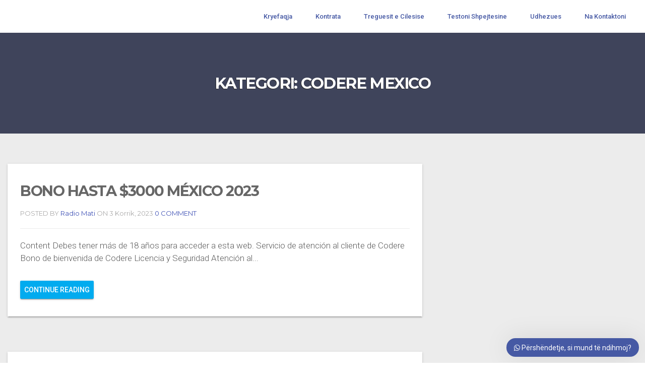

--- FILE ---
content_type: text/html; charset=UTF-8
request_url: https://radiomati.al/kategoria/codere-mexico/
body_size: 7412
content:
<!DOCTYPE html>
<!--[if IE 7]>
<html class="ie ie7" lang="sq">
<![endif]-->
<!--[if IE 8]>
<html class="ie ie8 no-js lt-ie9" lang="sq">
<![endif]-->
<!--[if !(IE 7) | !(IE 8) ]><!-->
<html lang="sq">
<!--<![endif]-->
<head>
	<meta charset="UTF-8">
	<meta name="viewport" content="width=device-width, initial-scale=1, maximum-scale=1">

	<!-- Page Title 
	================================================== -->
	<link rel="profile" href="http://gmpg.org/xfn/11">
	<link rel="pingback" href="https://radiomati.al/xmlrpc.php">
	
        <link rel="apple-touch-icon" href="http://radiomati.alboz.al/wp-content/uploads/2020/05/RadiomatiNetFavicon.png">
        <link rel="apple-touch-icon" sizes="72x72" href="http://radiomati.alboz.al/wp-content/uploads/2020/05/RadiomatiNetFavicon.png">
        <link rel="apple-touch-icon" sizes="114x114" href="http://radiomati.alboz.al/wp-content/uploads/2020/05/RadiomatiNetFavicon.png">
        <link rel="apple-touch-icon" sizes="114x114" href="http://radiomati.alboz.al/wp-content/uploads/2020/05/RadiomatiNetFavicon.png">
    
<title>codere mexico &#8211; Radio Mati Net</title>
<meta name='robots' content='max-image-preview:large' />
<link rel='dns-prefetch' href='//maps.googleapis.com' />
<link rel='dns-prefetch' href='//fonts.googleapis.com' />
<link rel="alternate" type="application/rss+xml" title="Radio Mati Net &raquo; Prurje" href="https://radiomati.al/feed/" />
<link rel="alternate" type="application/rss+xml" title="Radio Mati Net &raquo; Prurje për Komentet" href="https://radiomati.al/comments/feed/" />
<link rel="alternate" type="application/rss+xml" title="Radio Mati Net &raquo; Prurje për Kategorinë codere mexico" href="https://radiomati.al/kategoria/codere-mexico/feed/" />
<script type="text/javascript">
window._wpemojiSettings = {"baseUrl":"https:\/\/s.w.org\/images\/core\/emoji\/14.0.0\/72x72\/","ext":".png","svgUrl":"https:\/\/s.w.org\/images\/core\/emoji\/14.0.0\/svg\/","svgExt":".svg","source":{"concatemoji":"https:\/\/radiomati.al\/wp-includes\/js\/wp-emoji-release.min.js?ver=6.1.9"}};
/*! This file is auto-generated */
!function(e,a,t){var n,r,o,i=a.createElement("canvas"),p=i.getContext&&i.getContext("2d");function s(e,t){var a=String.fromCharCode,e=(p.clearRect(0,0,i.width,i.height),p.fillText(a.apply(this,e),0,0),i.toDataURL());return p.clearRect(0,0,i.width,i.height),p.fillText(a.apply(this,t),0,0),e===i.toDataURL()}function c(e){var t=a.createElement("script");t.src=e,t.defer=t.type="text/javascript",a.getElementsByTagName("head")[0].appendChild(t)}for(o=Array("flag","emoji"),t.supports={everything:!0,everythingExceptFlag:!0},r=0;r<o.length;r++)t.supports[o[r]]=function(e){if(p&&p.fillText)switch(p.textBaseline="top",p.font="600 32px Arial",e){case"flag":return s([127987,65039,8205,9895,65039],[127987,65039,8203,9895,65039])?!1:!s([55356,56826,55356,56819],[55356,56826,8203,55356,56819])&&!s([55356,57332,56128,56423,56128,56418,56128,56421,56128,56430,56128,56423,56128,56447],[55356,57332,8203,56128,56423,8203,56128,56418,8203,56128,56421,8203,56128,56430,8203,56128,56423,8203,56128,56447]);case"emoji":return!s([129777,127995,8205,129778,127999],[129777,127995,8203,129778,127999])}return!1}(o[r]),t.supports.everything=t.supports.everything&&t.supports[o[r]],"flag"!==o[r]&&(t.supports.everythingExceptFlag=t.supports.everythingExceptFlag&&t.supports[o[r]]);t.supports.everythingExceptFlag=t.supports.everythingExceptFlag&&!t.supports.flag,t.DOMReady=!1,t.readyCallback=function(){t.DOMReady=!0},t.supports.everything||(n=function(){t.readyCallback()},a.addEventListener?(a.addEventListener("DOMContentLoaded",n,!1),e.addEventListener("load",n,!1)):(e.attachEvent("onload",n),a.attachEvent("onreadystatechange",function(){"complete"===a.readyState&&t.readyCallback()})),(e=t.source||{}).concatemoji?c(e.concatemoji):e.wpemoji&&e.twemoji&&(c(e.twemoji),c(e.wpemoji)))}(window,document,window._wpemojiSettings);
</script>
<style type="text/css">
img.wp-smiley,
img.emoji {
	display: inline !important;
	border: none !important;
	box-shadow: none !important;
	height: 1em !important;
	width: 1em !important;
	margin: 0 0.07em !important;
	vertical-align: -0.1em !important;
	background: none !important;
	padding: 0 !important;
}
</style>
	<link rel='stylesheet' id='wp-block-library-css' href='https://radiomati.al/wp-includes/css/dist/block-library/style.min.css?ver=6.1.9' type='text/css' media='all' />
<style id='pdfemb-pdf-embedder-viewer-style-inline-css' type='text/css'>
.wp-block-pdfemb-pdf-embedder-viewer{max-width:none}

</style>
<link rel='stylesheet' id='gdm-gutenberg-block-backend-js-css' href='https://radiomati.al/wp-content/plugins/google-drive-embedder/css/gdm-blocks.css?ver=5.3.0' type='text/css' media='all' />
<link rel='stylesheet' id='classic-theme-styles-css' href='https://radiomati.al/wp-includes/css/classic-themes.min.css?ver=1' type='text/css' media='all' />
<style id='global-styles-inline-css' type='text/css'>
body{--wp--preset--color--black: #000000;--wp--preset--color--cyan-bluish-gray: #abb8c3;--wp--preset--color--white: #ffffff;--wp--preset--color--pale-pink: #f78da7;--wp--preset--color--vivid-red: #cf2e2e;--wp--preset--color--luminous-vivid-orange: #ff6900;--wp--preset--color--luminous-vivid-amber: #fcb900;--wp--preset--color--light-green-cyan: #7bdcb5;--wp--preset--color--vivid-green-cyan: #00d084;--wp--preset--color--pale-cyan-blue: #8ed1fc;--wp--preset--color--vivid-cyan-blue: #0693e3;--wp--preset--color--vivid-purple: #9b51e0;--wp--preset--gradient--vivid-cyan-blue-to-vivid-purple: linear-gradient(135deg,rgba(6,147,227,1) 0%,rgb(155,81,224) 100%);--wp--preset--gradient--light-green-cyan-to-vivid-green-cyan: linear-gradient(135deg,rgb(122,220,180) 0%,rgb(0,208,130) 100%);--wp--preset--gradient--luminous-vivid-amber-to-luminous-vivid-orange: linear-gradient(135deg,rgba(252,185,0,1) 0%,rgba(255,105,0,1) 100%);--wp--preset--gradient--luminous-vivid-orange-to-vivid-red: linear-gradient(135deg,rgba(255,105,0,1) 0%,rgb(207,46,46) 100%);--wp--preset--gradient--very-light-gray-to-cyan-bluish-gray: linear-gradient(135deg,rgb(238,238,238) 0%,rgb(169,184,195) 100%);--wp--preset--gradient--cool-to-warm-spectrum: linear-gradient(135deg,rgb(74,234,220) 0%,rgb(151,120,209) 20%,rgb(207,42,186) 40%,rgb(238,44,130) 60%,rgb(251,105,98) 80%,rgb(254,248,76) 100%);--wp--preset--gradient--blush-light-purple: linear-gradient(135deg,rgb(255,206,236) 0%,rgb(152,150,240) 100%);--wp--preset--gradient--blush-bordeaux: linear-gradient(135deg,rgb(254,205,165) 0%,rgb(254,45,45) 50%,rgb(107,0,62) 100%);--wp--preset--gradient--luminous-dusk: linear-gradient(135deg,rgb(255,203,112) 0%,rgb(199,81,192) 50%,rgb(65,88,208) 100%);--wp--preset--gradient--pale-ocean: linear-gradient(135deg,rgb(255,245,203) 0%,rgb(182,227,212) 50%,rgb(51,167,181) 100%);--wp--preset--gradient--electric-grass: linear-gradient(135deg,rgb(202,248,128) 0%,rgb(113,206,126) 100%);--wp--preset--gradient--midnight: linear-gradient(135deg,rgb(2,3,129) 0%,rgb(40,116,252) 100%);--wp--preset--duotone--dark-grayscale: url('#wp-duotone-dark-grayscale');--wp--preset--duotone--grayscale: url('#wp-duotone-grayscale');--wp--preset--duotone--purple-yellow: url('#wp-duotone-purple-yellow');--wp--preset--duotone--blue-red: url('#wp-duotone-blue-red');--wp--preset--duotone--midnight: url('#wp-duotone-midnight');--wp--preset--duotone--magenta-yellow: url('#wp-duotone-magenta-yellow');--wp--preset--duotone--purple-green: url('#wp-duotone-purple-green');--wp--preset--duotone--blue-orange: url('#wp-duotone-blue-orange');--wp--preset--font-size--small: 13px;--wp--preset--font-size--medium: 20px;--wp--preset--font-size--large: 36px;--wp--preset--font-size--x-large: 42px;--wp--preset--spacing--20: 0.44rem;--wp--preset--spacing--30: 0.67rem;--wp--preset--spacing--40: 1rem;--wp--preset--spacing--50: 1.5rem;--wp--preset--spacing--60: 2.25rem;--wp--preset--spacing--70: 3.38rem;--wp--preset--spacing--80: 5.06rem;}:where(.is-layout-flex){gap: 0.5em;}body .is-layout-flow > .alignleft{float: left;margin-inline-start: 0;margin-inline-end: 2em;}body .is-layout-flow > .alignright{float: right;margin-inline-start: 2em;margin-inline-end: 0;}body .is-layout-flow > .aligncenter{margin-left: auto !important;margin-right: auto !important;}body .is-layout-constrained > .alignleft{float: left;margin-inline-start: 0;margin-inline-end: 2em;}body .is-layout-constrained > .alignright{float: right;margin-inline-start: 2em;margin-inline-end: 0;}body .is-layout-constrained > .aligncenter{margin-left: auto !important;margin-right: auto !important;}body .is-layout-constrained > :where(:not(.alignleft):not(.alignright):not(.alignfull)){max-width: var(--wp--style--global--content-size);margin-left: auto !important;margin-right: auto !important;}body .is-layout-constrained > .alignwide{max-width: var(--wp--style--global--wide-size);}body .is-layout-flex{display: flex;}body .is-layout-flex{flex-wrap: wrap;align-items: center;}body .is-layout-flex > *{margin: 0;}:where(.wp-block-columns.is-layout-flex){gap: 2em;}.has-black-color{color: var(--wp--preset--color--black) !important;}.has-cyan-bluish-gray-color{color: var(--wp--preset--color--cyan-bluish-gray) !important;}.has-white-color{color: var(--wp--preset--color--white) !important;}.has-pale-pink-color{color: var(--wp--preset--color--pale-pink) !important;}.has-vivid-red-color{color: var(--wp--preset--color--vivid-red) !important;}.has-luminous-vivid-orange-color{color: var(--wp--preset--color--luminous-vivid-orange) !important;}.has-luminous-vivid-amber-color{color: var(--wp--preset--color--luminous-vivid-amber) !important;}.has-light-green-cyan-color{color: var(--wp--preset--color--light-green-cyan) !important;}.has-vivid-green-cyan-color{color: var(--wp--preset--color--vivid-green-cyan) !important;}.has-pale-cyan-blue-color{color: var(--wp--preset--color--pale-cyan-blue) !important;}.has-vivid-cyan-blue-color{color: var(--wp--preset--color--vivid-cyan-blue) !important;}.has-vivid-purple-color{color: var(--wp--preset--color--vivid-purple) !important;}.has-black-background-color{background-color: var(--wp--preset--color--black) !important;}.has-cyan-bluish-gray-background-color{background-color: var(--wp--preset--color--cyan-bluish-gray) !important;}.has-white-background-color{background-color: var(--wp--preset--color--white) !important;}.has-pale-pink-background-color{background-color: var(--wp--preset--color--pale-pink) !important;}.has-vivid-red-background-color{background-color: var(--wp--preset--color--vivid-red) !important;}.has-luminous-vivid-orange-background-color{background-color: var(--wp--preset--color--luminous-vivid-orange) !important;}.has-luminous-vivid-amber-background-color{background-color: var(--wp--preset--color--luminous-vivid-amber) !important;}.has-light-green-cyan-background-color{background-color: var(--wp--preset--color--light-green-cyan) !important;}.has-vivid-green-cyan-background-color{background-color: var(--wp--preset--color--vivid-green-cyan) !important;}.has-pale-cyan-blue-background-color{background-color: var(--wp--preset--color--pale-cyan-blue) !important;}.has-vivid-cyan-blue-background-color{background-color: var(--wp--preset--color--vivid-cyan-blue) !important;}.has-vivid-purple-background-color{background-color: var(--wp--preset--color--vivid-purple) !important;}.has-black-border-color{border-color: var(--wp--preset--color--black) !important;}.has-cyan-bluish-gray-border-color{border-color: var(--wp--preset--color--cyan-bluish-gray) !important;}.has-white-border-color{border-color: var(--wp--preset--color--white) !important;}.has-pale-pink-border-color{border-color: var(--wp--preset--color--pale-pink) !important;}.has-vivid-red-border-color{border-color: var(--wp--preset--color--vivid-red) !important;}.has-luminous-vivid-orange-border-color{border-color: var(--wp--preset--color--luminous-vivid-orange) !important;}.has-luminous-vivid-amber-border-color{border-color: var(--wp--preset--color--luminous-vivid-amber) !important;}.has-light-green-cyan-border-color{border-color: var(--wp--preset--color--light-green-cyan) !important;}.has-vivid-green-cyan-border-color{border-color: var(--wp--preset--color--vivid-green-cyan) !important;}.has-pale-cyan-blue-border-color{border-color: var(--wp--preset--color--pale-cyan-blue) !important;}.has-vivid-cyan-blue-border-color{border-color: var(--wp--preset--color--vivid-cyan-blue) !important;}.has-vivid-purple-border-color{border-color: var(--wp--preset--color--vivid-purple) !important;}.has-vivid-cyan-blue-to-vivid-purple-gradient-background{background: var(--wp--preset--gradient--vivid-cyan-blue-to-vivid-purple) !important;}.has-light-green-cyan-to-vivid-green-cyan-gradient-background{background: var(--wp--preset--gradient--light-green-cyan-to-vivid-green-cyan) !important;}.has-luminous-vivid-amber-to-luminous-vivid-orange-gradient-background{background: var(--wp--preset--gradient--luminous-vivid-amber-to-luminous-vivid-orange) !important;}.has-luminous-vivid-orange-to-vivid-red-gradient-background{background: var(--wp--preset--gradient--luminous-vivid-orange-to-vivid-red) !important;}.has-very-light-gray-to-cyan-bluish-gray-gradient-background{background: var(--wp--preset--gradient--very-light-gray-to-cyan-bluish-gray) !important;}.has-cool-to-warm-spectrum-gradient-background{background: var(--wp--preset--gradient--cool-to-warm-spectrum) !important;}.has-blush-light-purple-gradient-background{background: var(--wp--preset--gradient--blush-light-purple) !important;}.has-blush-bordeaux-gradient-background{background: var(--wp--preset--gradient--blush-bordeaux) !important;}.has-luminous-dusk-gradient-background{background: var(--wp--preset--gradient--luminous-dusk) !important;}.has-pale-ocean-gradient-background{background: var(--wp--preset--gradient--pale-ocean) !important;}.has-electric-grass-gradient-background{background: var(--wp--preset--gradient--electric-grass) !important;}.has-midnight-gradient-background{background: var(--wp--preset--gradient--midnight) !important;}.has-small-font-size{font-size: var(--wp--preset--font-size--small) !important;}.has-medium-font-size{font-size: var(--wp--preset--font-size--medium) !important;}.has-large-font-size{font-size: var(--wp--preset--font-size--large) !important;}.has-x-large-font-size{font-size: var(--wp--preset--font-size--x-large) !important;}
.wp-block-navigation a:where(:not(.wp-element-button)){color: inherit;}
:where(.wp-block-columns.is-layout-flex){gap: 2em;}
.wp-block-pullquote{font-size: 1.5em;line-height: 1.6;}
</style>
<link rel='stylesheet' id='contact-form-7-css' href='https://radiomati.al/wp-content/plugins/contact-form-7/includes/css/styles.css?ver=5.7.7' type='text/css' media='all' />
<link rel='stylesheet' id='dataserv-fonts-css' href='https://fonts.googleapis.com/css?family=Roboto%3A400%2C100%2C300%2C500%2C700%2C900%7CMontserrat%3A400%2C700&#038;subset=latin%2Clatin-ext&#038;ver=1.0.0' type='text/css' media='all' />
<link rel='stylesheet' id='bootstrap-css' href='https://radiomati.al/wp-content/themes/radiomati/css/bootstrap.min.css?ver=6.1.9' type='text/css' media='all' />
<link rel='stylesheet' id='bootstrap-theme-css' href='https://radiomati.al/wp-content/themes/radiomati/css/bootstrap-theme.min.css?ver=6.1.9' type='text/css' media='all' />
<link rel='stylesheet' id='block_grid_bootstrap-css' href='https://radiomati.al/wp-content/themes/radiomati/css/block_grid_bootstrap.css?ver=6.1.9' type='text/css' media='all' />
<link rel='stylesheet' id='animate-css' href='https://radiomati.al/wp-content/themes/radiomati/css/animate-custom.css?ver=6.1.9' type='text/css' media='all' />
<link rel='stylesheet' id='carousel-css' href='https://radiomati.al/wp-content/themes/radiomati/css/owl.carousel.css?ver=6.1.9' type='text/css' media='all' />
<link rel='stylesheet' id='owl.theme-css' href='https://radiomati.al/wp-content/themes/radiomati/css/owl.theme.css?ver=6.1.9' type='text/css' media='all' />
<link rel='stylesheet' id='odometer-css' href='https://radiomati.al/wp-content/themes/radiomati/css/odometer-theme-default.css?ver=6.1.9' type='text/css' media='all' />
<link rel='stylesheet' id='font-awesome-css' href='https://radiomati.al/wp-content/themes/radiomati/css/font-awesome.min.css?ver=6.1.9' type='text/css' media='all' />
<link rel='stylesheet' id='tablesaw-css' href='https://radiomati.al/wp-content/themes/radiomati/css/tablesaw.css?ver=6.1.9' type='text/css' media='all' />
<link rel='stylesheet' id='slicknav-css' href='https://radiomati.al/wp-content/themes/radiomati/css/slicknav.min.css?ver=6.1.9' type='text/css' media='all' />
<link rel='stylesheet' id='justifiedGallery-css' href='https://radiomati.al/wp-content/themes/radiomati/css/justifiedGallery.min.css?ver=6.1.9' type='text/css' media='all' />
<link rel='stylesheet' id='popup-css' href='https://radiomati.al/wp-content/themes/radiomati/css/magnific-popup.css?ver=6.1.9' type='text/css' media='all' />
<link rel='stylesheet' id='dataserv-style-css' href='https://radiomati.al/wp-content/themes/radiomati/style.css?ver=21-05-2016' type='text/css' media='all' />
<link rel='stylesheet' id='dataserv-color-scheme-css' href='http://radiomati.al/wp-content/uploads/custom-css/color-scheme.css?ver=6.1.9' type='text/css' media='all' />
<link rel='stylesheet' id='wws-icons-css' href='https://radiomati.al/wp-content/plugins/wordpress-whatsapp-support//assets/css/wws-icons.css?ver=1.9.1' type='text/css' media='all' />
<link rel='stylesheet' id='wws-public-style-css' href='https://radiomati.al/wp-content/plugins/wordpress-whatsapp-support/assets/css/wws-public-style.css?ver=1.9.1' type='text/css' media='all' />
<style id='wws-public-style-inline-css' type='text/css'>
.wws--bg-color {
            background-color: #4659a4;
        }.wws--text-color {
                color: #ffffff;
        }.wws-popup__open-btn {
                padding: 8px 15px;
                font-size: 14px;
                border-radius: 20px;
                display: inline-block;
                margin-top: 14px;
                cursor: pointer;
            }.wws-popup-container--position { 
                    right: 12px; 
                    bottom: 12px; 
                }
                .wws-popup__open-btn { float: right; }
                .wws-gradient--position {
                  bottom: 0;
                  right: 0;
                  background: radial-gradient(ellipse at bottom right, rgba(29, 39, 54, 0.2) 0, rgba(29, 39, 54, 0) 72%);
                }
</style>
<link rel='stylesheet' id='wws-public-template-css' href='https://radiomati.al/wp-content/plugins/wordpress-whatsapp-support/assets/css/wws-public-template-3.css?ver=1.9.1' type='text/css' media='all' />
<script type='text/javascript' src='https://radiomati.al/wp-includes/js/jquery/jquery.min.js?ver=3.6.1' id='jquery-core-js'></script>
<script type='text/javascript' src='https://radiomati.al/wp-includes/js/jquery/jquery-migrate.min.js?ver=3.3.2' id='jquery-migrate-js'></script>
<link rel="https://api.w.org/" href="https://radiomati.al/wp-json/" /><link rel="alternate" type="application/json" href="https://radiomati.al/wp-json/wp/v2/categories/64" /><link rel="EditURI" type="application/rsd+xml" title="RSD" href="https://radiomati.al/xmlrpc.php?rsd" />
<link rel="wlwmanifest" type="application/wlwmanifest+xml" href="https://radiomati.al/wp-includes/wlwmanifest.xml" />
<meta name="generator" content="WordPress 6.1.9" />
<style type="text/css">.header, .topmenu{background:#ffffff;} .sf-menu li.current-menu-item a, .sf-menu li.current-menu-parent a, div .sf-menu li:hover a, .sf-menu li.sfHover a{ background: rgba(225,225,225, 0.3); } </style><meta name="generator" content="Powered by WPBakery Page Builder - drag and drop page builder for WordPress."/>
		<style type="text/css" id="wp-custom-css">
			.footer {
    width: 100%;
    background: #333333;
    padding: 1px 0;
}
.vc_custom_1458881990364 {
    padding-top: 90px !important;
    padding-bottom: 35px !important;
    background-color: #e1dfe0 !important;
}

.sf-menu li a {
    color: #4659a4;
    font-weight: 500;
    padding: 23px;
    font-size: 13px;
    letter-spacing: 0px;
    text-transform: initial;
    -webkit-transition: all 450ms cubic-bezier(0.23, 1, 0.32, 1) 0ms;
}
.sf-menu li.current-menu-item a, .sf-menu li.current-menu-parent a, div .sf-menu li:hover a, .sf-menu li.sfHover a {
    background: rgb(225, 225, 225);
}


.sf-menu li:hover a, .sf-menu li.sfHover a, .sf-menu li.current-menu-item a, .sf-menu li.current-menu-parent a {
    color: #4659a4;
      background: rgb(225, 225, 225);
}		</style>
		<noscript><style> .wpb_animate_when_almost_visible { opacity: 1; }</style></noscript>
</head>

<body class="archive category category-codere-mexico category-64 wpb-js-composer js-comp-ver-6.2.0 vc_responsive">
<div class="wrapper">
<div class="header">
    <div class="row">
    <div class="col-sm-3">
        <div class="logo">
            <a href="https://radiomati.al/">
                                <img src="http://radiomati.alboz.al/wp-content/uploads/2020/05/logo.png" alt="">
                            </a>
        </div>
    </div>
    <div class="col-sm-9">
        <!--  NAVIGATION MENU AREA -->
        <nav id="desktop-menu">
            <ul data-breakpoint="800" id="navigation" class="sf-menu"><li id="menu-item-1222" class="menu-item menu-item-type-custom menu-item-object-custom menu-item-home menu-item-1222"><a  title="Kryefaqja" href="http://radiomati.al">Kryefaqja</a></li>
<li id="menu-item-1220" class="menu-item menu-item-type-post_type menu-item-object-page menu-item-1220"><a  title="Kontrata" href="https://radiomati.al/kontrata/">Kontrata</a></li>
<li id="menu-item-1221" class="menu-item menu-item-type-post_type menu-item-object-page menu-item-1221"><a  title="Treguesit e Cilesise" href="https://radiomati.al/treguesit-e-cilesise/">Treguesit e Cilesise</a></li>
<li id="menu-item-1188" class="menu-item menu-item-type-post_type menu-item-object-page menu-item-1188"><a  title="Testoni Shpejtesine" href="https://radiomati.al/testoni-shpejtesine/">Testoni Shpejtesine</a></li>
<li id="menu-item-1669" class="menu-item menu-item-type-post_type menu-item-object-page menu-item-1669"><a  title="Udhezues" href="https://radiomati.al/udhezues/">Udhezues</a></li>
<li id="menu-item-1194" class="menu-item menu-item-type-post_type menu-item-object-page menu-item-1194"><a  title="Na Kontaktoni" href="https://radiomati.al/na-kontaktoni/">Na Kontaktoni</a></li>
</ul>        </nav>
       <!--  END OF NAVIGATION MENU AREA -->
    </div>
    </div>
</div>
    <div id="subheader" class="blog">
      <div class="subheader-text">
        <h1>
            Kategori: <span>codere mexico</span>        </h1>
        </div>
    </div>
<!--  END OF MESSAGES ABOVE HEADER IMAGE -->
<!--  END OF HEADER -->

    <div class="blog">
        <div class="row">
            <div class="col-md-8">

                
<article id="post-2322" class="post-2322 post type-post status-publish format-standard hentry category-codere-mexico">
<div class="post-content">
  <h2><a href="https://radiomati.al/bono-hasta-3000-mexico-2023-19/">Bono Hasta $3000 México 2023</a></h2>
  <div class="themeta"> POSTED BY  <a href="https://radiomati.al/author/radiomati/" title="Postime nga Radio Mati" rel="author">Radio Mati</a>  ON 3 Korrik, 2023<a href=""> 0 COMMENT</a></div>
  <hr/>
  <p>Content Debes tener más de 18 años para acceder a esta web. Servicio de atención al cliente de Codere Bono de bienvenida de Codere Licencia y Seguridad Atención al...</p>

  <a class="mtr-btn button-navy ripple" href="https://radiomati.al/bono-hasta-3000-mexico-2023-19/">Continue reading</a>
</div>
</article>
<article id="post-2318" class="post-2318 post type-post status-publish format-standard hentry category-codere-mexico">
<div class="post-content">
  <h2><a href="https://radiomati.al/codere-entrar-codere-login-como-iniciar-sesion-en-611/">Codere entrar Codere Login:  cómo iniciar sesión en Argentina</a></h2>
  <div class="themeta"> POSTED BY  <a href="https://radiomati.al/author/radiomati/" title="Postime nga Radio Mati" rel="author">Radio Mati</a>  ON 3 Korrik, 2023<a href=""> 0 COMMENT</a></div>
  <hr/>
  <p>Content Codere entrar a través del número de teléfono Webmail seguro ¿Dónde está el despacho privado de Codere? Codere entrar Principales características de Codere Private Office ¿Cómo puedo recuperar...</p>

  <a class="mtr-btn button-navy ripple" href="https://radiomati.al/codere-entrar-codere-login-como-iniciar-sesion-en-611/">Continue reading</a>
</div>
</article>
<article id="post-2320" class="post-2320 post type-post status-publish format-standard hentry category-codere-mexico">
<div class="post-content">
  <h2><a href="https://radiomati.al/river-plate-presento-la-camiseta-para-la-temporada-25/">River Plate presentó la camiseta para la temporada 2022 23: todos los detalles y cuándo saldrá a la venta</a></h2>
  <div class="themeta"> POSTED BY  <a href="https://radiomati.al/author/radiomati/" title="Postime nga Radio Mati" rel="author">Radio Mati</a>  ON 3 Korrik, 2023<a href=""> 0 COMMENT</a></div>
  <hr/>
  <p>Content ¿Y ahora quién se viene? El próximo rival de River por la Liga Profesional de Fútbol Remera / Camiseta River Plate Retro 1986 Algodón Talle L Camiseta River...</p>

  <a class="mtr-btn button-navy ripple" href="https://radiomati.al/river-plate-presento-la-camiseta-para-la-temporada-25/">Continue reading</a>
</div>
</article>
                                    <nav>
                    <ul class="pagination">
                                            </ul>
                </nav>

            </div>

            <div class="col-md-4">
                            </div>
        </div>
    </div>
<!-- content close -->
<!-- FOOTER -->
<div class="footer">
    <div class="row">

        







    </div>
</div>
<!-- END FOOTER -->
<div class="social">
  <div class="row">
    <div class="col-sm-12">
     <ul class="social-links">
        <li class="icon-footer tipped facebook"><a href="https://www.facebook.com/gencmurataj/" class="social-icon bb-facebook" target="_blank"><i class="fa fa-facebook"></i></a></li>        
    </ul>
    <p class="text-center">Të drejtat e autorit 2022 © Radio Mati Net. Të gjitha të drejtat e rezervuara. Dezanjuar &amp; Zhvilluar

nga A.Marku - Loralf.AL</p>
  </div>
</div>
</div>
<a href="#top" id="back-to-top" class="ripple"> <i class="fa fa-angle-up"></i> </a>
<div id="wws-layout-3" class="wws-popup-container wws-popup-container--position">

    <!-- Popup -->
    <div class="wws-popup" data-wws-popup-status="0">

        <!-- Popup header -->
        <div class="wws-popup__header">

            <!-- Popup close button -->
            <div class="wws-popup__close-btn wws--bg-color wws--text-color">
                <i class="wws-icon-close wws-popup__close-icon" aria-hidden="true"></i>
            </div>
            <div class="wws-clearfix"></div>
            <!-- .Popup close button -->

        </div>
        <!-- .Popup header -->

        <!-- Popup body -->
        <div class="wws-popup__body">

            <!-- Popup support -->
            <div class="wws-popup__support-wrapper wws-shadow">
                <div class="wws-popup__support wws--bg-color wws--text-color">
                    <div class="wws-popup__support-about">
                        <div class="wws-popup__support-img-wrapper">
                                                            <img class="wws-popup__support-img" src="https://radiomati.al/wp-content/plugins/wordpress-whatsapp-support/assets/img/user.svg" alt="WeCreativez WhatsApp Support" width="50" height="50">
                                                    </div>
                    Ekipi ynë për mbështetjen e klientëve është këtu për t&#039;iu përgjigjur pyetjeve tuaja. Na pyetni gjithcka!                    </div>
                </div>
            </div>
            <!-- Popup support -->

            <!-- Popup input -->
            <div class="wws-popup__input-wrapper wws-shadow">

                
                <input type="text" class="wws-popup__input" placeholder="Përgjigju në Radio Mati Net ..." autocomplete="off">
                <svg class="wws-popup__send-btn" version="1.1" id="Layer_1" xmlns="http://www.w3.org/2000/svg" xmlns:xlink="http://www.w3.org/1999/xlink" x="0px" y="0px" viewBox="0 0 40 40" style="enable-background:new 0 0 40 40;" xml:space="preserve">
                    <style type="text/css">
                        .wws-lau00001{fill:#4659a480;}
                        .wws-lau00002{fill:#4659a4;}
                    </style>
                    <path id="path0_fill" class="wws-lau00001" d="M38.9,19.8H7.5L2,39L38.9,19.8z"></path>
                    <path id="path0_fill_1_" class="wws-lau00002" d="M38.9,19.8H7.5L2,0.7L38.9,19.8z"></path>
                </svg>
            </div>
            <div class="wws-clearfix"></div>
            <!-- .Popup input --> 

        </div>
        <!-- .Popup body -->

    </div>
    <!-- .Popup -->


    <!-- .Popup footer -->
    <div class="wws-popup__footer">

        <!-- Popup open button -->
        <div class="wws-popup__open-btn wws--bg-color wws--text-color wws-shadow">
            <i class="wws-icon-whatsapp wws-popup__open-icon" aria-hidden="true"></i> <span>Përshëndetje, si mund të ndihmoj?</span>
        </div>
        <div class="wws-clearfix"></div>
        <!-- .Popup open button -->

    </div>
    <!-- Popup footer -->


</div><script type='text/javascript' src='https://radiomati.al/wp-content/plugins/contact-form-7/includes/swv/js/index.js?ver=5.7.7' id='swv-js'></script>
<script type='text/javascript' id='contact-form-7-js-extra'>
/* <![CDATA[ */
var wpcf7 = {"api":{"root":"https:\/\/radiomati.al\/wp-json\/","namespace":"contact-form-7\/v1"}};
/* ]]> */
</script>
<script type='text/javascript' src='https://radiomati.al/wp-content/plugins/contact-form-7/includes/js/index.js?ver=5.7.7' id='contact-form-7-js'></script>
<script type='text/javascript' src='https://radiomati.al/wp-content/themes/radiomati/js/jquery.min.js?ver=6.1.9' id='dataserv-jquery-js'></script>
<script type='text/javascript' src='https://radiomati.al/wp-content/themes/radiomati/js/bootstrap.min.js?ver=6.1.9' id='bootstrap-js'></script>
<script type='text/javascript' src='https://radiomati.al/wp-content/plugins/js_composer/assets/lib/bower/flexslider/jquery.flexslider-min.js?ver=6.2.0' id='flexslider-js'></script>
<script type='text/javascript' src='https://radiomati.al/wp-content/themes/radiomati/js/morphext.min.js?ver=6.1.9' id='morphext-js'></script>
<script type='text/javascript' src='https://radiomati.al/wp-includes/js/hoverIntent.min.js?ver=1.10.2' id='hoverIntent-js'></script>
<script type='text/javascript' src='https://radiomati.al/wp-content/themes/radiomati/js/superfish.min.js?ver=6.1.9' id='superfish-js'></script>
<script type='text/javascript' src='https://radiomati.al/wp-content/themes/radiomati/js/owl.carousel.js?ver=6.1.9' id='carousel-js'></script>
<script type='text/javascript' src='https://radiomati.al/wp-content/themes/radiomati/js/jquery-ui.min.js?ver=6.1.9' id='jquery-ui-js'></script>
<script type='text/javascript' src='https://radiomati.al/wp-content/themes/radiomati/js/ripple-effect.js?ver=6.1.9' id='ripple-effect-js'></script>
<script type='text/javascript' src='https://radiomati.al/wp-content/themes/radiomati/js/tablesaw.js?ver=6.1.9' id='tablesaw-js'></script>
<script type='text/javascript' src='https://radiomati.al/wp-content/themes/radiomati/js/jquery.counterup.min.js?ver=6.1.9' id='counterup-js'></script>
<script type='text/javascript' src='https://radiomati.al/wp-content/themes/radiomati/js/wow.min.js?ver=6.1.9' id='wow-js'></script>
<script type='text/javascript' src='https://radiomati.al/wp-content/themes/radiomati/js/jquery.form.min.js?ver=6.1.9' id='form-js'></script>
<script type='text/javascript' src='https://radiomati.al/wp-content/themes/radiomati/js/jquery.slicknav.min.js?ver=6.1.9' id='slicknav-js'></script>
<script type='text/javascript' src='https://radiomati.al/wp-content/themes/radiomati/js/waypoints.min.js?ver=6.1.9' id='waypoints-js'></script>
<script type='text/javascript' src='https://radiomati.al/wp-content/themes/radiomati/js/jquery.justifiedGallery.min.js?ver=6.1.9' id='justifiedGallery-js'></script>
<script type='text/javascript' src='https://radiomati.al/wp-content/themes/radiomati/js/jquery.magnific-popup.min.js?ver=6.1.9' id='popup-js'></script>
<script type='text/javascript' src='https://maps.googleapis.com/maps/api/js?key=AIzaSyAvpnlHRidMIU374bKM5-sx8ruc01OvDjI&#038;ver=6.1.9' id='maps-js-js'></script>
<script type='text/javascript' src='https://radiomati.al/wp-content/themes/radiomati/js/retina.min.js?ver=6.1.9' id='retina-js'></script>
<script type='text/javascript' src='https://radiomati.al/wp-content/themes/radiomati/js/custom.js?ver=6.1.9' id='dataserv-custom-js'></script>
<script type='text/javascript' src='https://radiomati.al/wp-content/plugins/wordpress-whatsapp-support/assets/libraries/maskedinput/jquery.maskedinput-1.3.min.js?ver=1.9.1' id='wws-input-mask-js'></script>
<script type='text/javascript' id='wws-public-script-js-extra'>
/* <![CDATA[ */
var wwsObj = {"support_number":"911234567890","auto_popup":"yes","auto_popup_time":"5","plugin_url":"https:\/\/radiomati.al\/wp-content\/plugins\/wordpress-whatsapp-support\/","is_mobile":"0","current_page_id":"2322","current_page_url":"https:\/\/radiomati.al\/bono-hasta-3000-mexico-2023-19\/","popup_layout":"3","group_invitation_id":"XYZ12345678","admin_url":"https:\/\/radiomati.al\/wp-admin\/admin-ajax.php?ver=697031d39d7d0","scroll_lenght":"","pre_defined_text":"%0A\r\nPage Title: Bono Hasta $3000 M\u00e9xico 2023%0A\r\nPage URL: https:\/\/radiomati.al\/bono-hasta-3000-mexico-2023-19\/","is_debug":"no","fb_ga_click_tracking":"{\"fb_click_tracking_status\":\"no\",\"fb_click_tracking_event_name\":\"Chat started\",\"fb_click_tracking_event_label\":\"Support\",\"ga_click_tracking_status\":\"no\",\"ga_click_tracking_event_name\":\"Button Clicked\",\"ga_click_tracking_event_category\":\"WordPress WhatsApp Support\",\"ga_click_tracking_event_label\":\"Support\"}","is_gdpr":"no","numberMasking":"(+355) 067-xxxxxx","whatsapp_mobile_api":"https:\/\/api.whatsapp.com","whatsapp_desktop_api":"https:\/\/web.whatsapp.com"};
/* ]]> */
</script>
<script type='text/javascript' src='https://radiomati.al/wp-content/plugins/wordpress-whatsapp-support/assets/js/wws-public-script.js?ver=1.9.1' id='wws-public-script-js'></script>
</div>    
</body>
</html>

--- FILE ---
content_type: application/javascript
request_url: https://radiomati.al/wp-content/themes/radiomati/js/ripple-effect.js?ver=6.1.9
body_size: 421
content:
$.fn.materialripple = function(options) {
	var defaults = {
		rippleClass: 'ripple-wrapper'
	}
	$.extend(defaults, options);

	$('body').on('animationend webkitAnimationEnd oAnimationEnd', '.' + defaults.rippleClass, function () {
    removeRippleElement(this);
});

	var addRippleElement = function(element, e) {
		$(element).append('<span class="added '+defaults.rippleClass+'"></span>');
		newRippleElement = $(element).find('.added');
		newRippleElement.removeClass('added');

		// get Mouse Position
		var mouseX = e.pageX;
		var mouseY = e.pageY;

		// for each ripple element, set sizes
		elementWidth = $(element).outerWidth();
		elementHeight = $(element).outerHeight();
		d = Math.max(elementWidth, elementHeight);
		newRippleElement.css({'width': d, 'height': d});

		var rippleX = e.clientX - $(element).offset().left - d/2 + $(window).scrollLeft();
		var rippleY = e.clientY - $(element).offset().top - d/2 + $(window).scrollTop();

		// Position the Ripple Element
		newRippleElement.css('top', rippleY+'px').css('left', rippleX+'px').addClass('animated');
	}

	var removeRippleElement = function($element) {
		$element.remove();
	}

	// add Ripple-Wrapper to all Elements
	$(this).addClass('has-ripple');

	// Let it ripple on click
	$(this).bind('click', function(e){
		addRippleElement(this, e);
	});
}


--- FILE ---
content_type: application/javascript
request_url: https://radiomati.al/wp-content/plugins/wordpress-whatsapp-support/assets/js/wws-public-script.js?ver=1.9.1
body_size: 2368
content:
var wwsLoader = '<div class="wws-spinner">';
    wwsLoader += '<div class="wws-bounce1 wws--bg-color"></div>';
    wwsLoader += '<div class="wws-bounce2 wws--bg-color"></div>';
    wwsLoader += '<div class="wws-bounce3 wws--bg-color"></div>';
    wwsLoader += '</div>';

const wwsWidget = {

    popup: jQuery( '.wws-popup' ),
    popupGradient: jQuery( '.wws-gradient' ),

    /*
     * Popup show and hide
     */
    trigger: function() {

        // Popup not open
        if ( this.popup.attr( 'data-wws-popup-status' ) === '0' ) {
            this.popup.slideDown();
            this.popup.attr( 'data-wws-popup-status', '1' );
            this.popupGradient.show();

        } else { // Popup open
            this.popup.slideUp();
            this.popup.attr( 'data-wws-popup-status', '0' );
            this.popupGradient.hide();
        }

    },

    isPopupOpen: function() {
        return ( jQuery( this.popup ).attr( 'data-wws-popup-status' ) === '1' ) ? true : false; 
    },

    /*
     * Auto popup 
     */
    autoPopup: function( delayInSeconds ) {
        if ( 'yes' !== sessionStorage.wwsAutoPopup ) {
            if ( false === this.isPopupOpen() ) {
                setTimeout( function() {
                    wwsWidget.trigger();
                    sessionStorage.wwsAutoPopup = 'yes';
                }, Number( delayInSeconds * 1000 ) );
            }
        }
    },

    /*
     * Send message
     */
    sendMessage: function( message = '', whatsappNumber = '' ) {
        if ( '' === message || '' === whatsappNumber) {
            return false;
        }
        if ( this.is_mobile.any() ) {
            window.open( wwsObj.whatsapp_mobile_api + '/send?phone=' + whatsappNumber + '&text=' + message + '');
        } else {
            window.open( wwsObj.whatsapp_desktop_api + '/send?phone=' + whatsappNumber + '&text=' + message + '');
        }

        return true;
    },

    /*
     * Send group invitation
     */
    sendGroupInvitation: function( groupID ) {
        window.open('https://chat.whatsapp.com/' + groupID );
    },

    /* 
     * Mobile detection
     */
    is_mobile: {
        Android: function() {
            return navigator.userAgent.match(/Android/i);
        },
        BlackBerry: function() {
            return navigator.userAgent.match(/BlackBerry/i);
        },
        iOS: function() {
            return navigator.userAgent.match(/iPhone|iPad|iPod/i);
        },
        Opera: function() {
            return navigator.userAgent.match(/Opera Mini/i);
        },
        Windows: function() {
            return navigator.userAgent.match(/IEMobile/i);
        },
        any: function() {
            return ( wwsWidget.is_mobile.Android() || wwsWidget.is_mobile.BlackBerry() || wwsWidget.is_mobile.iOS() || wwsWidget.is_mobile.Opera() || wwsWidget.is_mobile.Windows());
        },
    },

    logAnalytics: function( message = 'N/A', number = 'N/A' ) {
        jQuery.ajax({
            url: wwsObj.admin_url,
            type: 'post',
            data: {
                'action':   'wws_click_analytics',
                'message':  message,
                'number':   number,
            }
        });
    },
}

;(function( $ ) {
    "use strict";

    jQuery( document ).ready(function() {

        // Google and Facebook Pixel Analytics
        function wws_google_click_analytics() {

            var fbGaAnalytics = jQuery.parseJSON( wwsObj.fb_ga_click_tracking );

            if ( fbGaAnalytics.ga_click_tracking_status == 1 ) {

                try {
                    gtag( 
                        'event', 
                        fbGaAnalytics.ga_click_tracking_event_name, {
                            'event_category': fbGaAnalytics.ga_click_tracking_event_category,
                            'event_label': fbGaAnalytics.ga_click_tracking_event_label,
                        } 
                    );
                } catch ( error ) {
                    if ( 'yes' === wwsObj.is_debug ) {
                        window.console && console.log( 'WordPress WhatsApp Support Google or Facebook analytics error message: ' + error.message );
                    }
                }
                
                try {
                    ga( 
                        'send', 
                        'event', 
                        fbGaAnalytics.ga_click_tracking_event_category, 
                        fbGaAnalytics.ga_click_tracking_event_name, 
                        fbGaAnalytics.ga_click_tracking_event_label
                    );
                } catch ( error ) {
                    if ( 'yes' === wwsObj.is_debug ) {
                        window.console && console.log( 'WordPress WhatsApp Support Google or Facebook analytics error message: ' + error.message );
                    }
                }
                
                try {
                    _gaq.push([ 
                        '_trackEvent', 
                        fbGaAnalytics.ga_click_tracking_event_category, 
                        fbGaAnalytics.ga_click_tracking_event_name, 
                        fbGaAnalytics.ga_click_tracking_event_label 
                    ]);
                }
                catch ( error ) {
                    if ( 'yes' === wwsObj.is_debug ) {
                        window.console && console.log( 'WordPress WhatsApp Support Google or Facebook analytics error message: ' + error.message );
                    }
                }
                
                try {
                    dataLayer.push({
                        'event': 'customEvent',
                        'eventCategory': fbGaAnalytics.ga_click_tracking_event_category,
                        'eventAction': fbGaAnalytics.ga_click_tracking_event_name,
                        'eventLabel': fbGaAnalytics.ga_click_tracking_event_label
                    });
                }
                catch ( error ) {
                    if ( 'yes' === wwsObj.is_debug ) {
                        window.console && console.log( 'WordPress WhatsApp Support Google or Facebook analytics error message: ' + error.message );
                    }
                }
            }

            if ( fbGaAnalytics.fb_click_tracking_status == 1 ) {
                var FBpixeled = false;
                try {
                    if ( ! FBpixeled ) {
                        fbq( 'trackCustom', 'WordPressWhatsAppSupport', {
                            event: fbGaAnalytics.fb_click_tracking_event_name,
                            account: fbGaAnalytics.fb_click_tracking_event_label
                        });
                        FBpixeled = true;
                    }
                }
                catch ( error ) {
                    if ( 'yes' === wwsObj.is_debug ) {
                        window.console && console.log( 'WordPress WhatsApp Support Google or Facebook analytics error message: ' + error.message );
                    }
                }
            }
        }

        function isGDPRChecked() {
            if ( 'yes' !== wwsObj.is_gdpr ) {
                return;
            }

            if ( jQuery('.wws-gdpr input').is(':checked') == false ) {
                jQuery( '.wws-gdpr > div' ).addClass('wws-shake-animation');
                setTimeout( function() { 
                    jQuery( '.wws-gdpr > div' ).removeClass('wws-shake-animation');
                }, 300 );
                return false;
            } else {
                return true;
            }
        }

        // Open and close the wws popup
        jQuery( '.wws-popup__open-btn, .wws-popup__close-btn' ).on('click', function(event) {
            event.preventDefault();
            wwsWidget.trigger();
        });


        // send message
        jQuery( document ).on('click', '.wws-popup__send-btn', function(event) {
            event.preventDefault();

            // If popup template is 8th
            if ( wwsObj.popup_layout == 8 ) {
                var preMessage      = jQuery( this ).attr( 'data-wws-pre-msg' );
                var whatsappNumber  = jQuery( this ).attr( 'data-wws-number' );

                if ( isGDPRChecked() == false ) return;

                if( wwsWidget.sendMessage( preMessage, whatsappNumber ) == true ) {   
                    wwsWidget.logAnalytics( preMessage );
                    wws_google_click_analytics();
                }
            }
            
            // If popup template is 7th
            if ( wwsObj.popup_layout == 7 ) {

                var message         = jQuery( '.wws-popup__input' ).val();
                var number          = jQuery( '.wws-popup__fields-number' ).val();
                var whatsappNumber  = wwsObj.support_number;

                if ( isGDPRChecked() == false ) return;

                setTimeout( function() {
                    jQuery( '.wws-popup__fields-textarea-wrapper, .wws-popup__fields-number' ).removeClass( 'wws-shake-animation' );
                }, 300 );

                if ( number == '' ) {
                    jQuery( '.wws-popup__fields-number' ).addClass( 'wws-shake-animation' );
                    return;
                }
                if ( message == '' ) {
                    jQuery( '.wws-popup__fields-textarea-wrapper' ).addClass( 'wws-shake-animation' );
                    return;
                }
                if( wwsWidget.sendMessage( ( message + wwsObj.pre_defined_text ), whatsappNumber ) == true ) {
                    wwsWidget.logAnalytics( message, number );
                }

            }

            if ( wwsObj.popup_layout == 6 ) {

                var message         = jQuery( '.wws-popup__input' ).val();
                var preMessage      = jQuery( '.wws-popup-multi-support-pre-essage' ).val();
                var number          = jQuery( '.wws-popup__fields-number' ).val();
                var whatsappNumber  = jQuery( '.wws-popup-multi-support-number' ).val();

                if ( isGDPRChecked() == false ) return;

                setTimeout( function() {
                    jQuery( '.wws-popup__fields-textarea-wrapper, .wws-popup__fields-number' ).removeClass( 'wws-shake-animation' );
                }, 300 );

                if ( number == '' ) {
                    jQuery( '.wws-popup__fields-number' ).addClass( 'wws-shake-animation' );
                    return;
                }

                if ( message == '' ) {
                    jQuery( '.wws-popup__fields-textarea-wrapper' ).addClass( 'wws-shake-animation' );
                    return;
                }

                if( wwsWidget.sendMessage( ( message + preMessage ), whatsappNumber ) == true ) {
                    
                    wwsWidget.logAnalytics( message, number );

                }

            }

            // if popup template is 1st, 2nd, or 3rd
            if ( wwsObj.popup_layout == 1 || wwsObj.popup_layout == 2 || wwsObj.popup_layout == 3 ) {

                var message         = jQuery( '.wws-popup__input' ).val();
                var whatsappNumber  = wwsObj.support_number;

                if ( isGDPRChecked() == false ) return;

                setTimeout( function() {
                    jQuery( '.wws-popup__input-wrapper' ).removeClass( 'wws-shake-animation' );
                }, 300 );

                if ( 0 == message.length ) {
                    jQuery( '.wws-popup__input-wrapper' ).addClass( 'wws-shake-animation' );
                    return;
                }
                if ( wwsWidget.sendMessage( ( message + wwsObj.pre_defined_text ), whatsappNumber ) == true ) {
                    wwsWidget.logAnalytics( message );
                    wws_google_click_analytics();
                }
            } 

            // if popup template is 4th
            if ( wwsObj.popup_layout == 4 ) {

                var message         = jQuery( '.wws-popup__input' ).val();
                var whatsappNumber  = wwsObj.support_number;

                if( wwsWidget.sendMessage( ( message + wwsObj.pre_defined_text ), whatsappNumber ) == true ) {
                    wwsWidget.logAnalytics();
                    wws_google_click_analytics();
                }
            }

        });

        // Hit enter to send a message.
        jQuery('.wws-popup__input').on( 'keypress', function (e) {
            var key = e.which;

            if(key == 13) { // the enter key code
                jQuery('.wws-popup__send-btn').click();
                return false;  
            }
        });

        // Group invitation
        jQuery( '.wws-popup-group-invitation__button' ).on( 'click', function() {
            wwsWidget.sendGroupInvitation( wwsObj.group_invitation_id );
            wwsWidget.logAnalytics();
            wws_google_click_analytics()
        });

        // autoPopup
        if ( 'yes' === wwsObj.auto_popup ) {
            wwsWidget.autoPopup( wwsObj.auto_popup_time );
        }

        // popup button display by scroll lenght
        if ( wwsObj.scroll_lenght != null ) {

            jQuery(document).on( 'scroll', function () {
                var y = jQuery(window).scrollTop() + jQuery(window).height();
                var documentHeight = jQuery(document).height() * wwsObj.scroll_lenght / 100;

                if ( y >= documentHeight - 10 ) {
                    jQuery('.wws-popup-container').fadeIn();
                } else {
                    jQuery('.wws-popup-container').fadeOut();
                }
            });
        }

        // Layout 6 - open selected support person.
        jQuery( document ).on( 'click', '[data-wws-multi-support-person-id]', function() { 
            var multiSupportPersonID = jQuery( this ).attr( 'data-wws-multi-support-person-id' );
            
            jQuery( '.wws-popup__support-person-wrapper' ).hide();
            jQuery( '.wws-popup__support-person-form' ).show();
            jQuery( '.wws-popup__support-person-form' ).html( wwsLoader );

            jQuery.ajax({
                url: wwsObj.admin_url,
                type: 'post',
                data: {
                    'action':   'wws_view_multi_person_form',
                    'support_person_id': multiSupportPersonID,
                    'post_id' : wwsObj.current_page_id,
                }
            }).done(function( response ) {
                jQuery( '.wws-popup__support-person-form' ).html( response );
                jQuery( '.wws-popup__fields-number' ).mask( wwsObj.numberMasking );
            });
            
        } );
        

        // Layout 6 - close selected support person.
        jQuery( document ).on( 'click', '[data-wws-multi-support-back]', function() {
            jQuery( '.wws-popup__support-person-wrapper' ).show();
            jQuery( '.wws-popup__support-person-form' ).hide();
        } );

        // Mobile number masking
        jQuery( '.wws-popup__fields-number' ).mask( wwsObj.numberMasking );

    }); // Document ready end here.

})(jQuery)